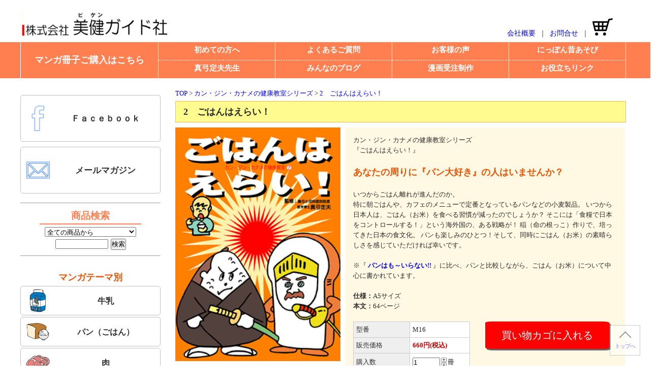

--- FILE ---
content_type: text/html; charset=EUC-JP
request_url: https://www.biken-guide.com/?pid=48050287
body_size: 8818
content:
<!DOCTYPE html PUBLIC "-//W3C//DTD XHTML 1.0 Transitional//EN" "http://www.w3.org/TR/xhtml1/DTD/xhtml1-transitional.dtd">
<html xmlns:og="http://ogp.me/ns#" xmlns:fb="http://www.facebook.com/2008/fbml" xmlns:mixi="http://mixi-platform.com/ns#" xmlns="http://www.w3.org/1999/xhtml" xml:lang="ja" lang="ja" dir="ltr">
<head>
<meta http-equiv="content-type" content="text/html; charset=euc-jp" />
<meta http-equiv="X-UA-Compatible" content="IE=edge,chrome=1" />
<title>美健ガイド社　カン・ジン・カナメの健康教室シリーズ2 『ごはんはえらい！』</title>
<meta name="Keywords" content="ごはん,パン,朝ごはん,カフェ,離れ,日本人,お米,習慣,小麦,食糧,海外,戦略,稲,食文化,口コミ,評判" />
<meta name="Description" content="いつからごはん離れが進んだのか。 いつから日本人は、ごはん（お米）を食べる習慣が減ったのでしょうか？  そこには「食糧で日本をコントロールする！」という海外国の戦略が！  稲（命の根っこ）作りで、培ってきた日本の食文化。  パンも楽しみのひとつ！そして、同時にごはん（お米）の素晴らしさを感じていただければ幸いです。" />
<meta name="Author" content="美健ガイド社" />
<meta name="Copyright" content="Copyright (C) BikenGuideSha Corporation. All Rights Reserved." />
<meta http-equiv="content-style-type" content="text/css" />
<meta http-equiv="content-script-type" content="text/javascript" />
<link rel="stylesheet" href="https://img10.shop-pro.jp/PA01047/809/css/15/index.css?cmsp_timestamp=20260114170148" type="text/css" />
<link rel="stylesheet" href="https://img10.shop-pro.jp/PA01047/809/css/15/product.css?cmsp_timestamp=20260114170148" type="text/css" />

<link rel="alternate" type="application/rss+xml" title="rss" href="https://www.biken-guide.com/?mode=rss" />
<link rel="alternate" media="handheld" type="text/html" href="https://www.biken-guide.com/?prid=48050287" />
<script type="text/javascript" src="//ajax.googleapis.com/ajax/libs/jquery/1.7.2/jquery.min.js" ></script>
<meta property="og:title" content="美健ガイド社　カン・ジン・カナメの健康教室シリーズ2 『ごはんはえらい！』" />
<meta property="og:description" content="いつからごはん離れが進んだのか。 いつから日本人は、ごはん（お米）を食べる習慣が減ったのでしょうか？  そこには「食糧で日本をコントロールする！」という海外国の戦略が！  稲（命の根っこ）作りで、培ってきた日本の食文化。  パンも楽しみのひとつ！そして、同時にごはん（お米）の素晴らしさを感じていただければ幸いです。" />
<meta property="og:url" content="https://www.biken-guide.com?pid=48050287" />
<meta property="og:site_name" content="美健ガイド社のマンガ販売専用ページ" />
<meta property="og:image" content="https://img10.shop-pro.jp/PA01047/809/product/48050287.gif"/>
<meta property="og:type" content="product" />
<meta property="product:price:amount" content="660" />
<meta property="product:price:currency" content="JPY" />
<meta property="product:product_link" content="https://www.biken-guide.com?pid=48050287" />
<script>
  var Colorme = {"page":"product","shop":{"account_id":"PA01047809","title":"\u7f8e\u5065\u30ac\u30a4\u30c9\u793e\u306e\u30de\u30f3\u30ac\u8ca9\u58f2\u5c02\u7528\u30da\u30fc\u30b8"},"basket":{"total_price":0,"items":[]},"customer":{"id":null},"inventory_control":"none","product":{"shop_uid":"PA01047809","id":48050287,"name":"2\u3000\u3054\u306f\u3093\u306f\u3048\u3089\u3044\uff01","model_number":"M16","stock_num":null,"sales_price":600,"sales_price_including_tax":660,"variants":[],"category":{"id_big":1354482,"id_small":0},"groups":[],"members_price":600,"members_price_including_tax":660}};

  (function() {
    function insertScriptTags() {
      var scriptTagDetails = [];
      var entry = document.getElementsByTagName('script')[0];

      scriptTagDetails.forEach(function(tagDetail) {
        var script = document.createElement('script');

        script.type = 'text/javascript';
        script.src = tagDetail.src;
        script.async = true;

        if( tagDetail.integrity ) {
          script.integrity = tagDetail.integrity;
          script.setAttribute('crossorigin', 'anonymous');
        }

        entry.parentNode.insertBefore(script, entry);
      })
    }

    window.addEventListener('load', insertScriptTags, false);
  })();
</script>
<script async src="https://zen.one/analytics.js"></script>
</head>
<body>
<meta name="colorme-acc-payload" content="?st=1&pt=10029&ut=48050287&at=PA01047809&v=20260116080941&re=&cn=97228eda13b2186e1a00315d70e133cc" width="1" height="1" alt="" /><script>!function(){"use strict";Array.prototype.slice.call(document.getElementsByTagName("script")).filter((function(t){return t.src&&t.src.match(new RegExp("dist/acc-track.js$"))})).forEach((function(t){return document.body.removeChild(t)})),function t(c){var r=arguments.length>1&&void 0!==arguments[1]?arguments[1]:0;if(!(r>=c.length)){var e=document.createElement("script");e.onerror=function(){return t(c,r+1)},e.src="https://"+c[r]+"/dist/acc-track.js?rev=3",document.body.appendChild(e)}}(["acclog001.shop-pro.jp","acclog002.shop-pro.jp"])}();</script>		
		
<center>
<table width="1200" border="0" cellspacing="0" cellpadding="0"><tr>
	<td valign="bottom" height="83">
		
		<div class="headerlink">
	<a href="https://biken-guide.co.jp/page/">
		<img src="https://biken-guide.co.jp/page/newimg/logo.gif" border="0" width="300"/></a>

	<br>
		<img src="https://biken-guide.co.jp/page/img/spacer.gif" border="0" height="3"/>

		</div>
</td>
<td align="right" valign="bottom">
	

<div class="headerlink">
<a href="#" onclick="javascript:window.open('https://biken-guide.co.jp/doc/company.php','win1','width=900,height=680,menubar=no,directories=no,location=no,resizable=yes,scrollbars=yes');return false;" title="会社案内">会社概要</a>
</div>
<div class="headerlink">
｜
</div>
<div class="headerlink">
<a href="#" onclick="javascript:window.open('https://secure.shop-pro.jp/?mode=inq&shop_id=PA01047809','win1','width=840,height=680,menubar=no,directories=no,location=no,resizable=yes,scrollbars=yes');return false;" title="お問い合わせ">お問合せ</a>
</div>
<div class="headerlink">
｜
</div>
<div class="headerlink">
<a href="https://www.biken-guide.com/cart/proxy/basket?shop_id=PA01047809&shop_domain=biken-guide.com"><img src="https://biken-guide.co.jp/z_test/img/cart_bk.png" width="40"  alt="カートを見る"></a>　
</div>
<div class="headerlink">
<img src="https://biken-guide.co.jp/page/img/spacer.gif" border="0" width="9"/>
</div>


	<br>
		<img src="https://biken-guide.co.jp/page/img/spacer.gif" border="0" height="2"/>
	

</td>
</tr></table>
</center>
	


<div class="menuback">

<center>
<div class="waku1200">

<ul class="menu">
    <li class="menu__single">
        <a href="https://biken-guide.co.jp/page/hanbai.php">マンガ冊子ご購入はこちら</a>
        <ul class="menu__second-level">
            <li><a href="https://biken-guide.co.jp/page/hanbai.php">美健ガイド社（健康）</a></li>
            <li><a href="https://biken-guide.co.jp/page/furusato.php">ふるさと日本プロジェクト（歴史）</a></li>
        </ul>
    </li>

</ul>




	<div id="menu1">
    	<ul> 		

  	<li><a href="https://biken-guide.co.jp/page/hajimete.php">初めての方へ</a></li>
  	<li><a href="https://biken-guide.co.jp/page/faq.php">よくあるご質問</a></li>
  	<li><a href="https://biken-guide.co.jp/page/voice.php">お客様の声</a></li>
  	<li><a href="https://biken-guide.co.jp/page/mukashi.php">にっぽん昔あそび</a></li>

    	</ul> 
	</div>


	<div id="menu2">
    	<ul> 

  	<li><a href="https://biken-guide.co.jp/page/mayumi.php">真弓定夫先生</a></li>
  	<li><a href="http://blog.biken-guide.com/">みんなのブログ</a></li>
  	<li><a href="https://biken-guide.co.jp/page/ukeoi.php">漫画受注制作</a></li>
  	<li><a href="https://biken-guide.co.jp/page/link.php">お役立ちリンク</a></li>

    	</ul> 
	</div>


</div>
</center>

</div>
		
	


<div id="container">
	
	
	<div class="header">

<div class="clear">  </div>

	</div>
	
	
	<br />
	
	<div class="wrapper">
		
		
				<div class="main">
			


<!-- 告知
<div align="center">
<img src="https://biken-guide.co.jp/doc/img2/2019bon.jpg" border="0">
</div>
<br>



<hr>  -->



	
	
	<a href="./">TOP</a> &gt; <a href='?mode=cate&cbid=1354482&csid=0'>カン・ジン・カナメの健康教室シリーズ</a> &gt; <a href='?pid=48050287'>2　ごはんはえらい！</a>	
	<br />





	
	<div id="title">2　ごはんはえらい！</div>





		<div id="left">
		
		<div id="bigimg">
					<img src="https://img10.shop-pro.jp/PA01047/809/product/48050287.gif" class="large" width="325"/>
		


<p class="samplecomic">

<script type="text/javascript" src="https://biken-guide.co.jp/doc/js/slimbox2.js"></script>
<link rel="stylesheet" href="https://biken-guide.co.jp/doc/css/slimbox2.css" type="text/css" media="screen" />

<a href="https://biken-guide.co.jp/doc/mangasample/M16/0.jpg" rel="lightbox-48050287" title="2　ごはんはえらい！">
<img src="https://biken-guide.co.jp/doc/shop_img/btn_samplecomic.gif"></a>

<a href="https://biken-guide.co.jp/doc/mangasample/M16/1.jpg" rel="lightbox-48050287" title="2　ごはんはえらい！01"></a>
<a href="https://biken-guide.co.jp/doc/mangasample/M16/2.jpg" rel="lightbox-48050287" title="2　ごはんはえらい！02"></a>
<a href="https://biken-guide.co.jp/doc/mangasample/M16/3.jpg" rel="lightbox-48050287" title="2　ごはんはえらい！03"></a>
<a href="https://biken-guide.co.jp/doc/mangasample/M16/4.jpg" rel="lightbox-48050287" title="2　ごはんはえらい！04"></a>
<a href="https://biken-guide.co.jp/doc/mangasample/sorry.gif" rel="lightbox-48050287" title="2　ごはんはえらい！"></a>


</p>


          <br>
<div align="center">
<a href="https://biken-guide.co.jp/doc/mangasample/M16/sp/trans.php">
<img src="https://biken-guide.co.jp/doc/shop_img/spsample.gif"></a>
</div>



          
          

<br /><br />
<div class="subphoto">



</div>




		
		</div>
		
		


		</div>
	


   <div id="right">
		
	
	
	<ul class="productInfo">

			<li>カン・ジン・カナメの健康教室シリーズ<br />

『ごはんはえらい！』<br /><br />

<p class=kinnaka>あなたの周りに『パン大好き』の人はいませんか？</p><br />

いつからごはん離れが進んだのか。<br />
特に朝ごはんや、カフェのメニューで定番となっているパンなどの小麦製品。
いつから日本人は、ごはん（お米）を食べる習慣が減ったのでしょうか？
そこには「食糧で日本をコントロールする！」という海外国の、ある戦略が！
稲（命の根っこ）作りで、培ってきた日本の食文化。
パンも楽しみのひとつ！そして、同時にごはん（お米）の素晴らしさを感じていただければ幸いです。<br />
<br />
※『<b>
<a href="http://www.biken-guide.com/?pid=48050334" target="_blank">
パンはも～いらない!!
</a></b>
』に比べ、パンと比較しながら、ごはん（お米）について中心に書かれています。

<br /><br />

<strong>仕様：</strong>A5サイズ<br />

<strong>本文：</strong>64ページ</li>
	


<form name="product_form" method="post" action="https://www.biken-guide.com/cart/proxy/basket/items/add">


	<br />
	<table class="spec" border="0" cellpadding="0" cellspacing="1">
	
			<tr>
		<th>型番</th>
		<td>M16</td>
		</tr>
	
	
	<tr>
	<th>販売価格</th>
	<td class="sales">
					
			660円(税込)<br />
			</td>
	</tr>

	
	
			<tr>
		<th>購入数</th>
		<td>
			<table class="num" border="0" cellpadding="0" cellspacing="0">
			<tr>

			<td>
			<input type="text" name="product_num" value="1" style="width: 50px;" />
			</td>

			<td>
			<div style="width: 15px; margin: 0px;">
			<a href="javascript:f_change_num2(document.product_form.product_num,'1',1,null);"><img src="https://img.shop-pro.jp/common/nup.gif"></a>
			<a href="javascript:f_change_num2(document.product_form.product_num,'0',1,null);"><img src="https://img.shop-pro.jp/common/ndown.gif"></a>
			</div>
			</td>

			<td>冊</td>
			</tr>
			</table>
		</td>
		</tr>
	

	
	
	</table>

	
    <div id="buy_btn">
	
	

            <input type="submit" value="買い物カゴに入れる" class="btn_newcart" />


	　



	
	    </div>
		 
		 
<!--	  <div id="buy_sousa">
		<a href="http://www.biken-guide.com/?mode=f8" target="_blank">
		<b>操作が分からない方はコチラ</b></a>
		</div>	 
	-->	 
		 
    <div class="clear"></div>













    
<!--  特定商取引消し     
				
	<p id="sk_link_other">
		<a href="https://www.biken-guide.com/?mode=sk">&raquo;&nbsp;特定商取引法に基づく表記 (返品など)</a>
	</p>
	
消し消し -->

<br>
	<div class="txtlink">
		<a href="https://biken-guide.shop-pro.jp/customer/products/48050287/inquiries/new">■この商品について問い合わせる</a>　|　
		<a href="mailto:?subject=%E3%80%90%E7%BE%8E%E5%81%A5%E3%82%AC%E3%82%A4%E3%83%89%E7%A4%BE%E3%81%AE%E3%83%9E%E3%83%B3%E3%82%AC%E8%B2%A9%E5%A3%B2%E5%B0%82%E7%94%A8%E3%83%9A%E3%83%BC%E3%82%B8%E3%80%91%E3%81%AE%E3%80%8C2%E3%80%80%E3%81%94%E3%81%AF%E3%82%93%E3%81%AF%E3%81%88%E3%82%89%E3%81%84%EF%BC%81%E3%80%8D%E3%81%8C%E3%81%8A%E3%81%99%E3%81%99%E3%82%81%E3%81%A7%E3%81%99%EF%BC%81&body=%0D%0A%0D%0A%E2%96%A0%E5%95%86%E5%93%81%E3%80%8C2%E3%80%80%E3%81%94%E3%81%AF%E3%82%93%E3%81%AF%E3%81%88%E3%82%89%E3%81%84%EF%BC%81%E3%80%8D%E3%81%AEURL%0D%0Ahttps%3A%2F%2Fwww.biken-guide.com%2F%3Fpid%3D48050287%0D%0A%0D%0A%E2%96%A0%E3%82%B7%E3%83%A7%E3%83%83%E3%83%97%E3%81%AEURL%0Ahttps%3A%2F%2Fwww.biken-guide.com%2F">■この商品を友達に教える</a>　|　
		<a href="https://www.biken-guide.com/?mode=cate&cbid=1354482&csid=0">■買い物を続ける</a><br>

		<a href="#" onclick="javascript:window.open('https://biken-guide.co.jp/doc/specialprice.html','win1','width=760,height=725,menubar=no,directories=no,location=no');return false;" title="マンガ１００冊以上の大口注文割引について">
■マンガ１００冊以上の大口注文割引について</a>
</div>







	

	<input type="hidden" name="user_hash" value="7b6acf835ae16cf75b3996a15a83b7c7"><input type="hidden" name="members_hash" value="7b6acf835ae16cf75b3996a15a83b7c7"><input type="hidden" name="shop_id" value="PA01047809"><input type="hidden" name="product_id" value="48050287"><input type="hidden" name="members_id" value=""><input type="hidden" name="back_url" value="https://www.biken-guide.com/?pid=48050287"><input type="hidden" name="reference_token" value="b07851e549834681b9ffb950db6cb087"><input type="hidden" name="shop_domain" value="biken-guide.com">
</div>
	</form>












<div class="clear"></div>



<div id="bottomwaku">
当社販売システムのセキュリティーは個人情報保護法、並びに金銭のお取引上高度設定となっている為携帯メールや、PCフリーメール（無料メール）への返信が場合によりましてはブロックされてしまいます。また、お客様の携帯メールの設定が『PCからのメールは全て迷惑メール』と認識される事となっている場合にはブロックされますので、解除頂くか当社アドレスorder@biken-guide.com を受信可能とする設定を取って頂けましたら、ご確認頂けます。（尚、セキュリティ事情により確実のお約束は出来かねますのでご了承頂きます様お願い申し上げます）お客様へは大変ご迷惑をお掛け致しますが、何卒ご理解頂きます様お願い申し上げます。<br>
</div>





<br>

<iframe src="https://biken-guide.co.jp/doc/mangasample/M16/revue.php" frameborder="0" class="sakka" width="10" height="600">インラインフレーム表示枠です。インラインフレーム対応のブラウザでご覧ください。</iframe>






		</div>
		
		
		
		
		<div class="left">
			
<img src="https://biken-guide.co.jp/page/img/spacer.gif" height="13">
			
<table width="276" border="0" cellspacing="0" cellpadding="0">
<tr><td>

				
			
		<table border="0" cellspacing="0" cellpadding="0">

		<tr><td>




<div id="fb-icon">
    <ul> 		

  <li><a href="https://www.facebook.com/bikennguide" target="_blank"><img src="https://biken-guide.co.jp/z_test//newimg/facebook.png" width="50" align="left"><br>Ｆａｃｅｂｏｏｋ</a></li>
  <li><a href="https://biken-guide.shop-pro.jp/secure/?email=&type=INS&mode=mailmaga&shop_id=PA01047809" target="_blank"><img src="https://biken-guide.co.jp/z_test//newimg/mail.png" width="50" align="left"><br>メールマガジン</a></li>

    </ul> 
</div> 




<img src="https://biken-guide.co.jp/page/img/spacer.gif" height="8">

<hr size="1">
						<img src="https://biken-guide.co.jp/page/img/spacer.gif" height="10">

<div align="center">


		<div class="kensaku">
		商品検索
		</div>

<form action="https://www.biken-guide.com/" method="GET" id="search">
 <input type="hidden" name="mode" value="srh" />
 <select name="cid" style="width:180px;">
 <option value="">全ての商品から</option>
  <option value="1354482,0">カン・ジン・カナメの健康教室</option>
  <option value="1354483,0">子ども法廷（経皮毒）</option>
  <option value="1354486,0">子どもは病気を食べている</option>
  <option value="1354487,0">赤ちゃんからのメッセージ</option>
  <option value="1354488,0">口は天国からだは地獄</option>
  <option value="1354490,0">も～いらない!!</option>
  <option value="1354854,0">いじめないで!!</option>

  <option value="1354493,0">美健ガイド社企画</option>
	 
  <option value="1354494,0">うつでもいいじゃないか!!</option>	 
  <option value="1669269,0">食育シリーズ</option>
  <option value="1779043,0">ちょっとお待ち！</option>	 
  <option value="1870337,0">裏側探偵団</option>	 
  <option value="2357676,0">医者にいのちを預けるな!</option>	 
 
	 
  <option value="1354496,0">ポケット文庫</option>
  <option value="1354497,0">お得なセット</option>
  <option value="1441250,0">ふるさと日本プロジェクト</option>
	 
  <option value="1689462,0">にっぽん昔あそび</option>		 
	 
 </select>
 <input type="text" name="keyword" style="margin:5px 5px 0px 0px;width:100px;"><input type="submit" value="検索" />
 </form></div>

			<img src="https://biken-guide.co.jp/page/img/spacer.gif" height="11">
<hr size="1">
			<img src="https://biken-guide.co.jp/page/img/spacer.gif" height="30">



<h3>マンガテーマ別</h3>
<img src="https://biken-guide.co.jp/page/img/spacer.gif" height="5">


<div id="mini-icon">
    <ul> 		

  <li><a href="https://www.biken-guide.com/?mode=srh&cid=&keyword=%B5%ED%C6%FD"><img src="https://biken-guide.co.jp/z_test/img/icon/icon_milk.png" width="50" align="left"><br>牛乳</a></li>
  <li><a href="https://www.biken-guide.com/?mode=srh&cid=&keyword=%A5%D1%A5%F3"><img src="https://biken-guide.co.jp/z_test/img/icon/icon_pan.png" width="50" align="left"><br>パン（ごはん）</a></li>
  <li><a href="https://www.biken-guide.com/?mode=srh&cid=&keyword=%C6%F9"><img src="https://biken-guide.co.jp/z_test/img/icon/icon_niku.png" width="50" align="left"><br>肉</a></li>
  <li><a href="https://www.biken-guide.com/?mode=srh&cid=&keyword=%BA%BD%C5%FC"><img src="https://biken-guide.co.jp/z_test/img/icon/icon_satou.png" width="50" align="left"><br>砂糖</a></li>

  <li><a href="https://www.biken-guide.com/?mode=srh&cid=&keyword=%C2%CE%B2%B9"><img src="https://biken-guide.co.jp/z_test/img/icon/icon_hie.png" width="50" align="left"><br>冷え（体温）</a></li>
  <li><a href="https://www.biken-guide.com/?mode=srh&cid=&keyword=%CC%FD"><img src="https://biken-guide.co.jp/z_test/img/icon/icon_abura.png" width="50" align="left"><br>油</a></li>
  <li><a href="https://www.biken-guide.com/?mode=srh&cid=&keyword=%BF%A9%B0%E9"><img src="https://biken-guide.co.jp/z_test/img/icon/icon_shokuiku.png" width="50" align="left"><br>食育</a></li>
  <li><a href="https://www.biken-guide.com/?mode=srh&cid=&keyword=%B7%D0%C8%E9%C6%C7"><img src="https://biken-guide.co.jp/z_test/img/icon/icon_keihidoku.png" width="50" align="left"><br>経皮毒</a></li>

  <li><a href="https://www.biken-guide.com/?mode=srh&cid=&keyword=%A5%C0%A5%A4%A5%A8%A5%C3%A5%C8"><img src="https://biken-guide.co.jp/z_test/img/icon/icon_diet.png" width="50" align="left"><br>ダイエット</a></li>
  <li><a href="https://www.biken-guide.com/?mode=srh&cid=&keyword=%C5%BA%B2%C3%CA%AA++"><img src="https://biken-guide.co.jp/z_test/img/icon/icon_tenkabutsu.png" width="50" align="left"><br>食品添加物<br></a></li>
  <li><a href="https://www.biken-guide.com/?mode=srh&cid=&keyword=%A4%A6%A4%C4"><img src="https://biken-guide.co.jp/z_test/img/icon/icon_utsu.png" width="50" align="left"><br>うつ</a></li>
  <li><a href="https://www.biken-guide.com/?mode=srh&cid=1441250%2C0"><img src="https://biken-guide.co.jp/z_test/img/icon/icon_rekishi.png" width="50" align="left"><br>歴史（偉人）</a></li>
    </ul> 
</div> 
		</td></tr></table>



	
	
	    

<p>

<table width="160" border="0" align="center" cellpadding="2" cellspacing="1">
<tr>
<td align="left">
 
</td></tr>
</table>  



	




    
<center>
  <br />
  <table border="0" cellspacing="1" cellpadding="1" bgcolor="#CCCCCC" style="font: 12px; color: #666666;">
    <tr>
      <td align="center" colspan="7" bgcolor="#ffffff" height="18" style="color: #666666;">1月</td>
    </tr>
    <tr>
      <td align="center" width="30" height="18" bgcolor="#ffffff" style="color: #666666;">日</td>
      <td align="center" width="30" bgcolor="#ffffff" style="color: #666666;">月</td>
      <td align="center" width="30" bgcolor="#ffffff" style="color: #666666;">火</td>
      <td align="center" width="30" bgcolor="#ffffff" style="color: #666666;">水</td>
      <td align="center" width="30" bgcolor="#ffffff" style="color: #666666;">木</td>
      <td align="center" width="30" bgcolor="#ffffff" style="color: #666666;">金</td>
      <td align="center" width="30" bgcolor="#ffffff" style="color: #666666;">土</td>
    </tr>
    <tr>
      <td align="center" height="18" bgcolor="#ffffff" style="color: #666666;">　</td>
      <td width="30" height="18" align="center" bgcolor="#ffffff" style="color: #666666;">　</td>
      <td width="30" height="18" align="center" bgcolor="#ffffff" style="color: #666666;">　</td>
      <td width="30" height="18" align="center" bgcolor="#ffffff" style="color: #666666;">　</td>
      <td width="30" height="18" align="center" bgcolor="#FFE5FF" style="color: #666666;">1</td>
      <td width="30" height="18" align="center" bgcolor="#FFE5FF" style="color: #666666;">2</td>
      <td width="30" height="18" align="center" bgcolor="#FFE5FF" style="color: #666666;">3</td>
    </tr>
    <tr>
      <td width="30" align="center" bgcolor="#FFE5FF" style="color: #666666;">4</td>
      <td width="30" height="18" align="center" bgcolor="#FFFECC" style="color: #666666;">5</td>
      <td width="30" height="18" align="center" bgcolor="#FFFECC" style="color: #666666;">6</td>
      <td width="30" height="18" align="center" bgcolor="#FFFECC" style="color: #666666;">7</td>
      <td width="30" height="18" align="center" bgcolor="#FFFECC" style="color: #666666;">8</td>
      <td width="30" height="18" align="center" bgcolor="#FFFECC" style="color: #666666;">9</td>
      <td width="30" height="18" align="center" bgcolor="#FFE5FF" style="color: #666666;">10</td>
    </tr>
    <tr>
      <td width="30" align="center" bgcolor="#FFE5FF" style="color: #666666;">11</td>
      <td width="30" height="18" align="center" bgcolor="#FFE5FF" style="color: #666666;">12</td>
      <td width="30" height="18" align="center" bgcolor="#FFFECC" style="color: #666666;">13</td>
      <td width="30" height="18" align="center" bgcolor="#FFFECC" style="color: #666666;">14</td>
      <td width="30" height="18" align="center" bgcolor="#FFFECC" style="color: #666666;">15</td>
      <td width="30" height="18" align="center" bgcolor="#FFFECC" style="color: #666666;">16</td>
      <td width="30" height="18" align="center" bgcolor="#FFE5FF" style="color: #666666;">17</td>
    </tr>
    <tr>
      <td width="30" align="center" bgcolor="#FFE5FF" style="color: #666666;">18</td>
      <td width="30" height="18" align="center" bgcolor="#FFFECC" style="color: #666666;">19</td>
      <td width="30" height="18" align="center" bgcolor="#FFFECC" style="color: #666666;">20</td>
      <td width="30" height="18" align="center" bgcolor="#FFFECC" style="color: #666666;">21</td>
      <td width="30" height="18" align="center" bgcolor="#FFFECC" style="color: #666666;">22</td>
      <td width="30" height="18" align="center" bgcolor="#FFFECC" style="color: #666666;">23</td>
      <td width="30" height="18" align="center" bgcolor="#FFE5FF" style="color: #666666;">24</td>
    </tr>
    <tr>
      <td width="30" align="center" bgcolor="#FFE5FF" style="color: #666666;">25</td>
      <td width="30" height="18" align="center" bgcolor="#FFFECC" style="color: #666666;">26</td>
      <td width="30" height="18" align="center" bgcolor="#FFFECC" style="color: #666666;">27</td>
      <td width="30" height="18" align="center" bgcolor="#FFFECC" style="color: #666666;">28</td>
      <td width="30" height="18" align="center" bgcolor="#FFFECC" style="color: #666666;">29</td>
      <td width="30" height="18" align="center" bgcolor="#FFFECC" style="color: #666666;">30</td>
      <td width="30" height="18" align="center" bgcolor="#FFE5FF" style="color: #666666;">31</td>
    </tr>
  </table>
  <br />
  <table border="0" cellspacing="1" cellpadding="1" bgcolor="#CCCCCC" style="font: 12px; color: #666666;">
    <tr>
      <td align="center" colspan="7" bgcolor="#ffffff" height="18" style="color: #666666;">2月</td>
    </tr>
    <tr>
      <td align="center" width="30" height="18" bgcolor="#ffffff" style="color: #666666;">日</td>
      <td width="30" height="18" align="center" bgcolor="#ffffff" style="color: #666666;">月</td>
      <td width="30" height="18" align="center" bgcolor="#ffffff" style="color: #666666;">火</td>
      <td width="30" height="18" align="center" bgcolor="#ffffff" style="color: #666666;">水</td>
      <td width="30" height="18" align="center" bgcolor="#ffffff" style="color: #666666;">木</td>
      <td width="30" height="18" align="center" bgcolor="#ffffff" style="color: #666666;">金</td>
      <td width="30" height="18" align="center" bgcolor="#ffffff" style="color: #666666;">土</td>
    </tr>
    <tr>
      <td width="30" height="18" align="center" bgcolor="#FFE5FF" style="color: #666666;">1</td>
      <td width="30" height="18" align="center" bgcolor="#FFFECC" style="color: #666666;">2</td>
      <td width="30" height="18" align="center" bgcolor="#FFFECC" style="color: #666666;">3</td>
      <td width="30" height="18" align="center" bgcolor="#FFFECC" style="color: #666666;">4</td>
      <td width="30" height="18" align="center" bgcolor="#FFFECC" style="color: #666666;">5</td>
      <td width="30" height="18" align="center" bgcolor="#FFFECC" style="color: #666666;">6</td>
      <td width="30" height="18" align="center" bgcolor="#FFE5FF" style="color: #666666;">7</td>
    </tr>
    <tr>
      <td width="30" height="18" align="center" bgcolor="#FFE5FF" style="color: #666666;">8</td>
      <td width="30" height="18" align="center" bgcolor="#FFFECC" style="color: #666666;">9</td>
      <td width="30" height="18" align="center" bgcolor="#FFFECC" style="color: #666666;">10</td>
      <td width="30" height="18" align="center" bgcolor="#FFE5FF" style="color: #666666;">11</td>
      <td width="30" height="18" align="center" bgcolor="#FFFECC" style="color: #666666;">12</td>
      <td width="30" height="18" align="center" bgcolor="#FFFECC" style="color: #666666;">13</td>
      <td width="30" height="18" align="center" bgcolor="#FFE5FF" style="color: #666666;">14</td>
    </tr>
    <tr>
      <td width="30" height="18" align="center" bgcolor="#FFE5FF" style="color: #666666;">15</td>
      <td width="30" height="18" align="center" bgcolor="#FFFECC" style="color: #666666;">16</td>
      <td width="30" height="18" align="center" bgcolor="#FFFECC" style="color: #666666;">17</td>
      <td width="30" height="18" align="center" bgcolor="#FFFECC" style="color: #666666;">18</td>
      <td width="30" height="18" align="center" bgcolor="#FFFECC" style="color: #666666;">19</td>
      <td width="30" height="18" align="center" bgcolor="#FFFECC" style="color: #666666;">20</td>
      <td width="30" height="18" align="center" bgcolor="#FFE5FF" style="color: #666666;">21</td>
    </tr>
    <tr>
      <td width="30" height="18" align="center" bgcolor="#FFE5FF" style="color: #666666;">22</td>
      <td width="30" height="18" align="center" bgcolor="#FFE5FF" style="color: #666666;">23</td>
      <td width="30" height="18" align="center" bgcolor="#FFFECC" style="color: #666666;">24</td>
      <td width="30" height="18" align="center" bgcolor="#FFFECC" style="color: #666666;">25</td>
      <td width="30" height="18" align="center" bgcolor="#FFFECC" style="color: #666666;">26</td>
      <td width="30" height="18" align="center" bgcolor="#FFFECC" style="color: #666666;">27</td>
      <td width="30" height="18" align="center" bgcolor="#FFE5FF" style="color: #666666;">28</td>
    </tr>
  </table>
</center>
<br>


    
    




	
	
	
<center>
<table width="160"  border="0" cellspacing="1" cellpadding="1" style="font: 12px; color: #666666;">

<tr>
<td align="left" style="color: #666666;">
	<div class="menu">
	土日祝（定休日）につきましての、ご注文・お問い合わせ等はFAX・メールにて承りますが、
	発送・ご返答は翌営業日以降での対応となりますので、ご了承ください。<br>

<!-- 
LLLLLLLLLLLLLLLLLLLLLLLLL<br>
　年末年始の営業時間<br>
　12月28日(水)午後3時まで<br>
　1月5日(木)午前9時より<br>
LLLLLLLLLLLLLLLLLLLLLLLLL 
-->

	</div>               
</td></tr>
</table>  
</center>
</p>

    
	
	
	
			
<div align="center">
<br>
<a href="https://www.biken-guide.com/?mode=sk">
特定商取引に関する表示</a>
</div>
<br><br>

</td></tr></table>
			
			
			
			
			
			




<!-- テキスト→画像化処理部分

<div class="lbanner">
<img src="https://biken-guide.co.jp/doc/img/menu_search.gif" alt="商品検索">
			<br /><br />
	<div align="center">
		<form action="https://www.biken-guide.com/" method="GET" id="search">
				<input type="hidden" name="mode" value="srh" />
				<select name="cid" style="width:180px;">
				<option value="">全ての商品から</option>
										<option value="1354482,0">カン・ジン・カナメの健康教室シリーズ</option>
										<option value="1354483,0">子ども法廷(経皮毒)シリーズ</option>
										<option value="1354486,0">子どもは病気を食べているシリーズ</option>
										<option value="1354487,0">赤ちゃんからのメッセージシリーズ</option>
										<option value="1354488,0">口は天国からだは地獄シリーズ</option>
										<option value="1354490,0">も～いらない!!シリーズ</option>
										<option value="1354854,0">いじめないで!!シリーズ</option>
										<option value="1354493,0">美健ガイド社企画マンガ</option>
										<option value="1354494,0">うつでもいいじゃないか!!</option>
										<option value="1669269,0">食育シリーズ</option>
										<option value="1779043,0">ちょっとお待ち！シリーズ</option>
										<option value="1870337,0">裏側探偵団シリーズ</option>
										<option value="2357676,0">医者にいのちを預けるな!シリーズ</option>
										<option value="1354496,0">ポケット文庫</option>
										<option value="1354497,0">お得なセット</option>
										<option value="1441250,0">ふるさと日本プロジェクト</option>
										<option value="1689462,0">にっぽん昔あそび</option>
									</select>
				<input type="text" name="keyword" style="margin:5px 5px 0px 0px;width:100px;"><input type="submit" value="検索" />
			</form>
	</div>
</div>

-->





  </div> 
			
			
		</div>
		
		
		
	</div>
	

	

	<div>
<center>
<table border="0" width="1100"><tr><td>
	<br><br><br>
<div align="left">
<a href="https://biken-guide.co.jp/doc/kainan1890/kainan1890.html" target="_blank">
<strong>日本・トルコ合作映画の『海難1890』の制作関係者用資料として、NPOふるさと日本プロジェクト発刊の漫画の『友情の海碑』が採用されました。 映画キャストの熱演とまた別の手法で描くエルトゥールル号遭難事件とトルコ航空機のイラン在留邦人救出・脱出をお読みいただけますようオススメいたします。『海難1890』は原作クレジットがなく各種資料などからのオリジナルの脚本制作となっている模様です。</strong></a>
　
<a href="https://biken-guide.co.jp/page/">
<strong>美健ガイド社の漫画冊子は、口コミで評判が広まり、多くの人に読まれています。</strong></a>
</div>
	
	<div align="center">
		<a href="https://biken-guide.co.jp/page/index.php">美健ガイド社公式ページ</a> | 
<a href="https://biken-guide.co.jp/page/hanbai.php">美健ガイド社マンガ販売</a> | 
<a href="https://biken-guide.co.jp/page/furusato.php">ふるさと日本プロジェクト</a> | 
<a href="https://biken-guide.co.jp/page/ukeoi.php">美健ガイド社の漫画受注制作</a> | 
<a href="http://blog.biken-guide.com">美健ガイド社のブログ</a>
	</div>
</td></tr></table>
</center>
	</div>


	
	
<p class="footer">
<a href="https://biken-guide.co.jp">３代先の子どもたちのために</a><br />
<a href="https://biken-guide.co.jp">美健ガイド社</a><br />
Copyright(C) All Right Reserved
</p>
	


<a href="#" class="gotop">トップへ</a><script type="text/javascript" src="https://www.biken-guide.com/js/cart.js" ></script>
<script type="text/javascript" src="https://www.biken-guide.com/js/async_cart_in.js" ></script>
<script type="text/javascript" src="https://www.biken-guide.com/js/product_stock.js" ></script>
<script type="text/javascript" src="https://www.biken-guide.com/js/js.cookie.js" ></script>
<script type="text/javascript" src="https://www.biken-guide.com/js/favorite_button.js" ></script>
</body></html>

--- FILE ---
content_type: text/css
request_url: https://img10.shop-pro.jp/PA01047/809/css/15/index.css?cmsp_timestamp=20260114170148
body_size: 15772
content:
/* ************************************************ 
 *	共通設定
 * ************************************************ */
* {
	margin: 0px;
	padding: 0px;
}

body {
	color: #2a2a2a;
	font-size: 14px;
	line-height: 20px;
	background-color: #ffffff;
	text-align:c
      font-family: “Calibri”,”メイリオ”,Meiryo,”ヒラギノ角ゴ Pro W3″,Hiragino Kaku Gothic Pro,”ＭＳ Ｐゴシック”,sans-serif;
}


/* IE8&#12316;11はメイリオ */
@media screen\0 {
  body {
    font-family: 'Segoe UI', /* Windowsの欧文 */
                 Meiryo,     /* メイリオ */
                 sans-serif;
  }
}

br.clear {
	clear: both;
	font: 0pt/0pt sans-serif;
}

img {
	border: 0px;
}


/* ------------------------------------- 
 *	ページレイアウト
 * ------------------------------------- 
 *※ページ全体の幅は800pxとなっています。
    幅を広げる場合は、.sideと.mainのwidth
    の合計値が#containerのwidthになるよう
    設定してください。
 * ------------------------------------- */

/*ページ全体の幅、レイアウトをセンタリング*/
#container {
    margin: 0 auto;
	width:1200px;
	text-align:left;
       	background-color: #ffffff;

}

/*ヘッダー（ページタイトル、グローバルメニュー）*/
.header {
 width:100%;
 clear:left;
}

/*leftとmainを囲む*/
.wrapper {
 width:1200px;
 float:left
}

/*　画面左側メニューの幅　*/
.left {
	float: left;
	width:280px;
    	background-color: #ffffff;
}

/*　中央の幅　800→900*/
.main {
	float: right;
	width: 885px;
  padding: 0px 10px 10px 0px;
    margin: 0px 0px 5px 0px;
  	background-color: #ffffff;
}

.right {
	float: right;
        width: 190px;
　　　　margin: 10px 0px 10px 10px;
}

.subtotal {
	padding:5px 0;
}
.stotal {
	text-align:right;
}
.total {
	padding:5px 0;
	border-top:1px dotted #C3C3C3;
	text-align:right;
}

.postage {
	border-top:1px solid #C3C3C3;
	border-bottom:1px solid #C3C3C3;
	margin-bottom:5px;
	list-style-type:none;
}

.postage li {
	margin:5px 0;
	color:red;
	text-align:left;
}

.viewcart {
	padding:5px 0;
	text-align:center;
}

/* 特定商取引法に基づく表記（返品など）ボタン */
p#sk_link_other {
	text-align:left;
	margin-top:10px;
}

p#sk_link_other a {
	font-size:12px;
}

/*　フッター（コピーライト）　*/
.footer{
color:#ffffff;
font-size:13px;
text-align:center;
margin: 0px;
padding:6px 0px 6px 0px;
border-bottom:3px solid #ff7f50;
background:#ff7f50;

}

.footer a:link{
color:#ffffff;
font-weight:bold;
  text-decoration: none;
}

.footer a:visited{
color:#ffffff;
font-weight:bold;
}







#group-list {
	border-top:#838383 dotted 1px;
	padding:5px 0px 0px;
	margin:10px 20px 0px 0px;
}

/* ************************************************ 
 *	修正・加筆部分
 * ************************************************ */


#shopheader {
 margin:0;
 background-image: url(https://biken-guide.co.jp/doc/shop_img/top_simplebk.jpg); 
 background-repeat: none; 
 width:1000px; height:225px; 
 position:relative;
 }

#shophowto {
 width:195px;
 height:68px;
 position: absolute;
 top: 13px;
 right: 3px;
 }

#shopnavi {
  margin: 0;
  padding: 0;
  width: 1000px;
  height: 45px;
}

#shopnavi ul{
  list-style-type: none;
  margin: 0px 3px;
  padding: 0;
}

#shopnavi li{
	float: left;
	width: 165px;
	margin: 0px;
	padding: 0px;
}

#shopnavi span {
	display: none;
}

#shopnavi a{
  display: block;
  width: 100%;
  height: 45px;
  background-image: url(https://biken-guide.co.jp/doc/shop_img/bikenn_shop_navi.gif);
  background-repeat: no-repeat;
}

#navi001 a{background-position: 0 0;}
#navi002 a{background-position: -166px 0;}
#navi003 a{background-position: -332px 0;}
#navi004 a{background-position: -498px 0;}
#navi005 a{background-position: -664px 0;}
#navi006 a{background-position: -830px 0;}

#shopnavi a:hover{
  background-image: url(https://biken-guide.co.jp/doc/shop_img/bikenn_shop_navi.gif);
  background-repeat: no-repeat;
}

#navi001 a:hover{background-position: 0 -45px;}
#navi002 a:hover{background-position: -166px -45px;}
#navi003 a:hover{background-position: -332px -45px;}
#navi004 a:hover{background-position: -498px -45px;}
#navi005 a:hover{background-position: -664px -45px;}
#navi006 a:hover{background-position: -830px -45px;}

#shopsubtop {
 margin: 10px 0;
 padding: 0;
 }
 
#shopsubtopleft {
 width: 590px;
 height: 285px;
 float: left;
 }

#shopsubtopright {
 width: 410px;
 height: 285px;
 float: right;
 overflow :auto;
 }

#rightwaku {
 	width:200px;
    margin: 10px 0px 10px 10px;
 }

.right a{
 text-decoration:none;
 }

.hr {  size: 1px; }



.freemidashi {
	font-size: 13px;
	font-weight: bold;
	color: #CC0000;
	height: 20px;
	width: 730px;
	padding-left: 10px;
        margin-left: 20px;
	border-bottom-width: 1px;
	border-left-width: 2px;
	border-bottom-style: solid;
	border-left-style: double;
	border-top-color: #CC0000;
	border-right-color: #CC0000;
	border-bottom-color: #CC0000;
	border-left-color: #CC0000;
}
.freewaku {
	width: 730px;
	margin-top: 15px;
	margin-bottom: 15px;
	margin-left: 20px;
	line-height: 16px;
}

.freewaku ul { list-style: square inside }
.freewaku li {
	margin-top: 10px;
}
.freechui {
	font-size: 12px;
	color: #FFFFFF;
	background-color: #CC0000;
	margin: 5px;
	padding: 3px 3px 3px 10px;
}
.freered {
	font-size: 12px;
	line-height: 15px;
	color: #CC0000;
	margin-left: 13px;
}





#output a, #output img {cursor: pointer;}
#output #body {
	overflow:hidden;
	width: 580px;
	height: 250px;
	position: relative;
}
#output #body img {
	position: absolute;
	top: 0;
}
#output #buttons {
	width: 580px;
	height: 35px;
	text-align: right;
}
#output #buttons img {
	margin-right: 5px;
        margin-bottom: 10px;
}


.rightlink {
 width: 190px;
 margin-bottom: 15px;
 }

#container a:hover img{
 opacity:0.5;
 filter:alpha(opacity=50);
 -ms-filter: "alpha( opacity=50 )";
 }


#topic { 
 width: 410px;
 height: 285px;
 float: right;
 overflow :auto;
 border: none;
 }

 .line { border-top: 1px; border-top-style: dashed; border-color: #666666; }
 .line .icon { float: left; margin-left: 5px; margin: 10px 0 10px 5px;}
 .line .txt { float: left; margin-left: 15px; margin: 10px 0 10px 5px; font-size: 12px;}


/* 注目キーワード */

#key {
 width: 190px;
 border: 1px solid #666;
 padding: 5px 0;
 float: left;
 text-align: left;
 margin: 10px 10px 0 0;
 }

#key ul{
 list-style-type: square;
 margin: 0 0 0 1.5em;
 padding: 0;
 }

h3{
color:#ea5506;
font-size:18px;
text-align:center;
margin:0px 0px 0px 0px;
padding:2px 0;
border-bottom:0px solid #ffff00;
background:#fff;
}
 
.lbanner { width:190px; margin:10px 10px 10px 0; }


.calender{ color : #000000; }





/*--------------------------------------------*/
/* ショップふるさと用                         */

#shopnavifuru {
  margin: 0;
  padding: 0;
  width: 1000px;
  height: 45px;
  align:center; 
}

#shopnavifuru ul{
  list-style-type: none;
  margin: 0px 3px;
  padding: 0;
}

#shopnavifuru li{
	float: left;
	width: 142px;
	display: inline;
	margin: 0px;
	padding: 0px;
}

#shopnavifuru span {
	display: none;
}

#shopnavifuru a{
  display: block;
  width: 100%;
  height: 45px;
  background-image: url(https://biken-guide.co.jp/doc/img/bikenn_shop_navi_f.gif);
  background-repeat: no-repeat;
}

#navi001f a{background-position: 0 0;}
#navi002f a{background-position: -142px 0;}
#navi003f a{background-position: -284px 0;}
#navi004f a{background-position: -426px 0;}
#navi005f a{background-position: -568px 0;}
#navi006f a{background-position: -710px 0;}
#navi007f a{background-position: -852px 0;}

#shopnavifuru a:hover{
  background-image: url(https://biken-guide.co.jp/doc/img/bikenn_shop_navi_f.gif);
  background-repeat: no-repeat;
}

#navi001f a:hover{background-position: 0 -45px;}
#navi002f a:hover{background-position: -142px -45px;}
#navi003f a:hover{background-position: -284px -45px;}
#navi004f a:hover{background-position: -426px -45px;}
#navi005f a:hover{background-position: -568px -45px;}
#navi006f a:hover{background-position: -710px -45px;}
#navi007f a:hover{background-position: -852px -45px;}


#headerfuru { /*  TOPふるさとページ用  */
 margin: 0;
 align: center; 
 background-image: url(https://biken-guide.co.jp/doc/img/top_bk_f.jpg); 
 background-repeat: none; 
 width:1000px; height:300px; 
 position:relative;
 }

/*--------------------------------------------*/

div.leftmenu table {
width: 170px;
}

div.leftmenu td, th {
padding: 5px 5px;
}

/*--------------------------------------------*/
A { text-decoration: none; }
A:link { color: #0000ff; }
A:visited { color: #8a2be2; }
A:active { color: #ff0000; }
A:hover { color: #ff1493; }
BODY, TH, TD { font-size: 10pt; }


/*--------------------------------------------*/
 /*  メニュー段用  */
/* メニューバック */
.menuback {
  padding: 0px 0px 0px 0px;
    margin: 0px 0px 0px 0px;
  background: #ff7f50;
height: 71px;
}

/* 1200幅枠 */
.waku1200 {
  padding: 0px 0px 0px 0px;
    margin: 0px 0px 0px 0px;
width: 1200px;
position:relative;
top:-0px;/*上下ずれの調整だった*/
}

/* 購入ページへボタン */
#bt-kounyuu ul {
  list-style-type: none;
}
 
#bt-kounyuu li {
  width: 280px;
  float: left;
  overflow: hidden;
}
 
#bt-kounyuu a {
  margin: 0px 0px 0px 0px;
  padding: 13px;
  border-right: solid 1px #fff;
  border-left: solid 1px #fff;

  border-radius: 0px;
  display: block;
  text-decoration: none;
font-size:18px;
  height: 71px;
  text-align: center;
  color: #fff;
  background: #ff7f50;
  transition: .4s;
font-weight: bold;
}

#bt-kounyuu a:hover {
  background: #ea5506;
  color: white;
}

/* 2段メニュー下 */

#menu2 ul {
  list-style-type: none;
}
 
#menu2 li {
  width: 230px;
  float: left;
  overflow: hidden;
}
 
#menu2 a {
  margin: 0px 0px 0px 0px;
  padding: 5px;
  border-right: solid 1px #fff;
  border-bottom: dashed 0px #fff;
  border-radius: 0px;
  display: block;
  text-decoration: none;
font-size:15px;
  height: 25px;
  text-align: center;
  color: #fff;
  background: #ff7f50;
  transition: .4s;
font-weight: bold;
}
#menu2 a:hover {
  background: #ea5506;
  color: white;
}

/* 2段メニュー上 */
#menu1 ul {
  list-style-type: none;
}
 
#menu1 li {
  width: 230px;
  float: left;
  overflow: hidden;
}
 
#menu1 a {
  margin: 0px 0px 0px 0px;
  padding: 5px;
  border-right: solid 1px #fff;
  border-bottom: dashed 1px #fff;
  border-radius: 0px;
  display: block;
  text-decoration: none;
font-size:15px;
  height: 25px;
  text-align: center;
  color: #fff;
  background: #ff7f50;
  transition: .4s;
font-weight: bold;
}

#menu1 a:hover {
  background: #ea5506;
  color: white;
}

/*--------------------------------------------*/
/* 左メニュー単独 */

#leftbutton ul {
  list-style-type: none;
}
 
#leftbutton li {
  width: 100%;
  float: left;
  overflow: hidden;

}
 
#leftbutton a {
  margin: 0px 0px 0px 0px;
  padding: 20px 0px 20px 0px;
  border: solid 1px #C0C0C0;
  border-radius: 5px;
  display: block;
text-decoration: none;
font-size:20px;


line-height:22px;
font-weight: bold;

height: ;
  text-align: center;
color:#ea5506;
  background: white;
  transition: .4s;
}

#leftbutton a:hover {
  background: #ea5506;
  color: white;
}

/* FBMMメニュー */

#fb-icon ul {
  list-style-type: none;
}
 
#fb-icon li {
  width: 100%;
  float: left;
  overflow: hidden;
}
 
#fb-icon a {
  margin: 0px 0px 10px 0px;
  padding: 20px 0px 0px 9px;
  border: solid 1px #C0C0C0;
  border-radius: 5px;
  display: block;
  text-decoration: none;
font-weight:bold;
font-size:17px;

line-height:17px;

height:70px;
  text-align: center;
  color: #333;
  background: white;
  transition: .4s;
}

#fb-icon a:hover {
  background: #ea5506;
  color: white;
}


.kensaku {
  margin: 5px 0px 5px 0px;
  padding: 0px 0px 5px 0px;
  border-bottom: solid 2px #ff7f50;
color: #ff7f50;
  display: block;
font-size: 19px;
width: 200px;

  font-weight: bold;
  text-align: center;
}


/* ミニアイコンメニュー */

#mini-icon ul {
  list-style-type: none;
}
 
#mini-icon li {
  width: 100%;
  float: left;
  overflow: hidden;
}
 
#mini-icon a {
  margin: 0px 0px 3px 0px;
  padding: 3px 0px 3px 9px;
  border: solid 1px #C0C0C0;
  border-radius: 5px;
  display: block;
  text-decoration: none;
font-weight:bold;
font-size:16px;

line-height:17px;

height:50px;
  text-align: center;
  color: #333;
  background: white;
  transition: .4s;
}

#mini-icon a:hover {
  background: #ea5506;
  color: white;
}



/* dropdowncss丸ごと */
.menu {
  width: 270px;
  float: left;

height: 71px;
  margin: 0px 0px 0px 0px;
  border-right: solid 1px #fff;
  border-left: solid 1px #fff;
}

.menu > li {
    float: left;
    width: 100%; /* グローバルナビ1つの場合 */
    height: 71px;
    line-height: 71px;
background: #ff7f50;
font-size:18px;
}

.menu > li a {
    display: block;
    color: #fff;
  font-weight: bold; /* こっちは一般設定を太くしてないから */
}

.menu > li a:hover {
  color: #fff;
}

ul.menu__second-level {
    visibility: hidden;
    opacity: 0;
    z-index: 1;
}

ul.menu__third-level {
    visibility: hidden;
    opacity: 0;
}

ul.menu__fourth-level {
    visibility: hidden;
    opacity: 0;
}

.menu > li:hover {
  background: #ea5506;
  color: #fff;
    -webkit-transition: all .5s;
    transition: all .5s;
}

.menu__second-level li {

  background: #F6F6F6;
  color: #111;
font-size:15px;
  border-bottom: solid 1px #C1BBBB;
  border-right: solid 1px #C1BBBB;
  border-left: solid 1px #C1BBBB;
}

.menu__second-level li a {
  color: #111;
}


.menu__third-level li {
    border-top: 1px solid #111;
}

.menu__second-level li a:hover {
    background: #fff;
  color: #ea5506;

}

.menu__third-level li a:hover {
    background: #2a1f1f;
}

.menu__fourth-level li a:hover {
    background: #1d0f0f;
}

/* 下矢印 */
.init-bottom:after {
    content: '';
    display: inline-block;
    width: 6px;
    height: 6px;
    margin: 0 0 0 15px;
    border-right: 1px solid #fff;
    border-bottom: 1px solid #fff;
    -webkit-transform: rotate(45deg);
    -ms-transform: rotate(45deg);
    transform: rotate(45deg);
}

/* floatクリア */
.menu:before,
.menu:after {
    content: " ";
    display: table;
}

.menu:after {
    clear: both;
}

.menu {
    *zoom: 1;
}










.menu > li.menu__single {
    position: relative;
}

li.menu__single ul.menu__second-level {
    position: absolute;
    top: 71px;
    width: 100%;
    background: #072A24;
    -webkit-transition: all .2s ease;
    transition: all .2s ease;
}

li.menu__single:hover ul.menu__second-level {
    top: 71px;
    visibility: visible;
    opacity: 1;
}


/* ｄｄに黒い点つくから追加して消した */
ul {
  list-style: none;
}


/* ヘッダーリンク */
.headerlink {
  margin: 0px 4px 5px 0px;
  padding: 0px 0px 0px 0px;
  text-decoration: none;
font-weight:normal;
font-size:14px;
    display: inline-block;        /* インラインブロック要素にする */
    background-color:;      /* 背景色指定 */
  color: ;
  transition: .4s;
}

.headerlink a {

  text-decoration: none;
font-weight:normal;
font-size:14px;
    display: inline-block;        /* インラインブロック要素にする */
    background-color:;      /* 背景色指定 */
  color: ;
  transition: .4s;
}




/* トップに戻る */

html{
    scroll-behavior: smooth;
}
.gotop{
    display: block;
    width: 60px;
    height: 60px;
    box-sizing: border-box;
    background: #FFF;
    border: 1px solid #999;
    padding-top: 30px;
    text-align: center;
    letter-spacing: -1px;
    font-size: 85%;
    text-decoration: none;
    color: #333;
    opacity: 0.5;
    position: fixed;
    bottom: 20px;
    right: 20px;
    z-index: 10000;
}
.gotop::before{
    content: "";
    display: block;
    border-top: 2px solid #333;
    border-right: 2px solid #333;
    width: 25%;
    height: 25%;
    top: 25%;
    left: 0;
    right: 0;
    margin: auto;
    position: absolute;
    transform: rotate(-45deg);
}
.gotop:hover{
    opacity: 1;
}
@media(max-width:750px){
    .gotop{
        width: 40px;
        height: 40px;
        text-indent: -9999px;
        opacity: 1;
        border: none;
        background: none;
        bottom: 10px;
        right: 10px;
    }
    .gotop::before{
        bottom: 0;
    }
}

--- FILE ---
content_type: text/css
request_url: https://img10.shop-pro.jp/PA01047/809/css/15/product.css?cmsp_timestamp=20260114170148
body_size: 7921
content:
/* 10130805 加筆部分 */

#iframe.sakka {
  width: 920px;
  height: 400px;
  border: 1px solid #ffffff;
    background-color: #ff22ff;
}

#bottomwaku {
  width: 855px;
  float: left;
  margin: 10px 0px;
  padding: 5px 15px 5px 15px;
  background-color: #ffffff;
  border: 1px solid #ffb744;
  margin-bottom: 10px;
}

#sakka {
  width: 918px;
  float: left;
  margin: 0px;
  padding: 0px;
  background-color: #ffffff;
  border: 1px solid #ffb744;
}



#title {
  width: 870px;
  float: left;
  font-size: 18px;
  margin: 5px 0px 10px 0px;
  padding: 10px 0px 10px 15px;
  background-color: #fffb8f;
  font-weight: bold;
  border: 1px solid #ffb744;
　}

/* 35→0 */
#left {
  width: 285px;
  float: left;
  margin-left: 0px;
}

#right {
  width: 500px;
  float: right;
  margin: 0px 0px 0px 0px;
    background-color: #fffb8f;
}



/* 10120131 加筆部分 */

#bigimg {
  margin: 0 5px 0 0px;
  float: left;
}

.sampleimg { float: left; margin: 10px 0px 10px 10px; }

#kaisetu { width: 280px; height: 320px; font-size: 13px; margin: 10px 10px 10px 0; line-height: 18px; float: right;}

.ta1 {
 width: 280px;/*テーブルの幅*/
 margin: 10px 10px 10px 0;
 color:#555555;
 font-size: 13px;
 }

.ta1 {
 border-top: 1px solid #666666;/*線の色*/
 border-left: 1px solid #666666;/*線の色*/
 float: right;
 }

.ta1 td, .ta1 th{
 border-right: 1px solid #666666;/*線の色*/
 border-bottom: 1px solid #666666;/*線の色*/
 }


.ta1 td {
 padding:7px 22px;
 }


.ta1 .col {
 background-color:#fafafa;
 color:#aa0009;
 font-weight: bold;
 text-align:center;
 }

.ta1 tr.even {
 background-color:#edF9FF;
 }

#buy_btn {
  margin: 0px 0px 8px 5px;
  float: right;
}

/* 購入ボタン下にいれこむ */
#buy_sousa {
  margin: 0px 45px 0px 0;
  float: right; }



.txtlink { width: 600px; float: left; margin-left: 0px; font-size: 12px; }

.txtlink a {color: #666666; text-decoration: underline;}

.txtlink a:hover { text-decoration:none; }

.clear { clear:both; }  

.ta2 { border: none; }  





/* さらに加筆 */


/* //////////////////////////////////////////////////////////////////
                                                           1: product
////////////////////////////////////////////////////////////////// */

/* -------------------------------------------------------- ベース */

dl.product {
	width:600px;
	margin:0 0 20px 0;
	padding:0;
	clear:both;
}

dl.product a:lin
dl.product a:visited {
	color:#FF8500;
	text-decoration:underline;
}

dl.product a:hover,
dl.product a:active {
	color:#FF8500;
	text-decoration:none;
}

dl.product:after { /* clearfix */
	height:0;
	visibility:hidden;
	content:".";
	display:block;
	clear:both;
}

dl.product dt {
	width:544px;
	height:28px;
	margin:0;
	padding:10px 10px 0 46px;
	font-size:14px;
	font-weight:bold;
	color:#333;
	background:#FFD843 url(https://img10.shop-pro.jp/PA01047/809/etc/product_caption_red.gif) no-repeat left top;
}

dl.product dd {
	width:580px;
	margin:0;
	padding:6px 10px 10px 10px;
	font-size:12px;
	line-height:170%;
	font-weight:normal;
	color:#666;
	background:#FFF9E3 url(https://img10.shop-pro.jp/PA01047/809/etc/product_bg_bottom.gif) no-repeat left bottom;
}

dl.product dd:after { /* clearfix */
	height: 0;
	visibility: hidden;
	content: ".";
	display: block;
	clear: both;
}

/* ------------------------------------------------------ 左カラム */

dl.product dd div.productPhoto {
	width:280px;
	margin:10px 0 0 0;
	padding:0;
	background:#FFF9E3;
	float:left;
}

dl.product dd div.productPhoto img {
	margin:0;
	padding:0;
	border:1px solid #CCC;
}

dl.product dd div.productPhoto ul.productPhotoSub {
	width:280px;
	margin:3px 0 0 0;
	padding:0;
	background:#FFF9E3;
	list-style:none;
}

dl.product dd div.productPhoto ul.productPhotoSub:after { /* clearfix */
	height: 0;
	visibility: hidden;
	content: ".";
	display: block;
	clear: both;
}

dl.product dd div.productPhoto ul.productPhotoSub li {
	width:135px;
	margin:0;
	padding:0 5px 0 0;
	background:#FFF9E3;
	float:left;
}





/* ------------------------------------------------------ 右カラム */

/* 400→530 */
.productInfo {
	width:520px;
	margin:0;
	padding:15px;
	list-style:none;
	background:#FFF9E3;
	float:right;
}

/* 390→520 */
.productInfo li {
	width:520px;
	margin:0;
	padding:0;
	background:#FFF9E3;
}

.productInfo li strong {
	margin:0;
	padding:0;
}

/* ---------------------------------------------- 商品のスペック表 */

table.spec {
	background:#CCC;/*商品価格表-罫線の色*/
	width:230px;/*100%→240px*/
	margin:0;
 float:left;
}

table.spec th {
	background:#EFEFEF;/*商品価格表右側セルの背景色*/
	padding:5px;
	width:100px;
	color:#333;/*商品価格表右側セルの文字色*/
	font-weight:normal;
	text-align:left;
}

table.spec td {
	background:#FFF;/*商品価格表左側セルの背景色*/
	padding:5px;
}

table.spec table.num td {padding:0px;}

table.spec td.sales {
	color:#CC0000;/*商品価格表-販売価格の文字色*/
	font-weight:bolder;
}

/* カートに入れるボタン*/
div.cartIn {
	width:150px;
	height:30px;
	margin
	padding:5px 0;
	display:block;
}

/* ------------------------------------------------ その他のリンク */

dl.product dd ul.productInfo li ul.productAssist {
	width:288px;
	margin:0;
	padding:0;
	background:#FFF9E3;
	list-style:none;
}

dl.product dd ul.productInfo li ul.productAssist li {
	width:268px;
	margin:0;
	padding:0 0 0 20px;
	background:#FFF9E3;
	list-style:none;
}

dl.product dd ul.productInfo li ul.productAssist li a:link,
dl.product dd ul.productInfo li ul.productAssist li a:visited {
	color:#666;
	text-decoration:underline;
}

dl.product dd ul.productInfo li ul.productAssist li a:hover,
dl.product dd ul.productInfo li ul.productAssist li a:active {
	text-decoration:none;
}

dl.product dd ul.productInfo li ul.productAssist li.contact {
	background:#FFF9E3 url(https://img10.shop-pro.jp/PA01047/809/etc/icon_contactus.gif) no-repeat left center;
}

dl.product dd ul.productInfo li ul.productAssist li.introduce {
	background:#FFF9E3 url(https://img10.shop-pro.jp/PA01047/809/etc/icon_introduce.gif) no-repeat left center;
}

dl.product dd ul.productInfo li ul.productAssist li.shopping {
	background:#FFF9E3 url(https://img10.shop-pro.jp/PA01047/809/etc/icon_shopping.gif) no-repeat left center;
}

/* -------------------------------------- サンプルコミックのボタン */

.samplecomic {
	width:275px;
	margin:0 auto;
	padding:10px 0 0 0;
}

dl.product dd ul.productInfo li dl.tokuten {
	width:288px;
	margin:0 0 10px 0;
	padding:0;
	background:#FFF9E3;
}

dl.product dd ul.productInfo li dl.tokuten dt {
	width:288px;
	height:auto;
	margin:0 0 2px 0;
	padding:0;
	font-weight:bold;
	color:#99CC00;
	border-bottom:2px solid #99CC00;
	background:#FFF9E3;
}

dl.product dd ul.productInfo li dl.tokuten dd {
	width:288px;
	margin:0 0 5px 0;
	padding:0;
	font-weight:normal;
	color:#666;
	background:#FFF9E3;
}

dl.product dd ul.productInfo li dl.tokuten dd strong {
	color:#FF8500;
}

dl.product dd ul.productInfo li dl.tokuten dd p {
	font-size:10px;
}




/*  商品サブ画像  */
.subphoto img{ margin: 0 0px 0px 0; border-style: none; }




/*  商品キャッチ金赤  */
p.kinnaka {
 font-weight: bold;
 font-size: 18px;
 color: #ea5506;
 line-height: 150%;
 }


/*  新カート用ボタン  */
.btn_newcart {
  display       : inline-block;
  border-radius : 5%;          /* 角丸       */
  font-size     : 15pt;        /* 文字サイズ */
  text-align    : center;      /* 文字位置 
  cursor        : pointer;     /* カーソル   */
  padding       : 15px 30px;   /* 余白       */
  background    : #ff0000;     /* 背景色     */
  color         : #ffffff;     /* 文字色     */
  line-height   : 1em;         /* 1行の高さ  */
  transition    : .3s;         /* なめらか変化 */
  box-shadow    : 3px 3px #666666;  /* 影の設定 */
  border        : 2px solid #ff0000;    /* 枠の指定 */
}
.btn_newcart:hover {
  box-shadow    : none;        /* カーソル時の影消去 */
  color         : #ff0000;     /* 背景色     */
  background    : #ffffff;     /* 文字色     */
}



/*電磁波一時停止*/
.kokuchi_shousai {
font-weight: bold;
line-height: 24px; 
	padding:1em;/*内側余白*/
	background-color:#fff;/*背景の色*/
    font-size: 18px;
}